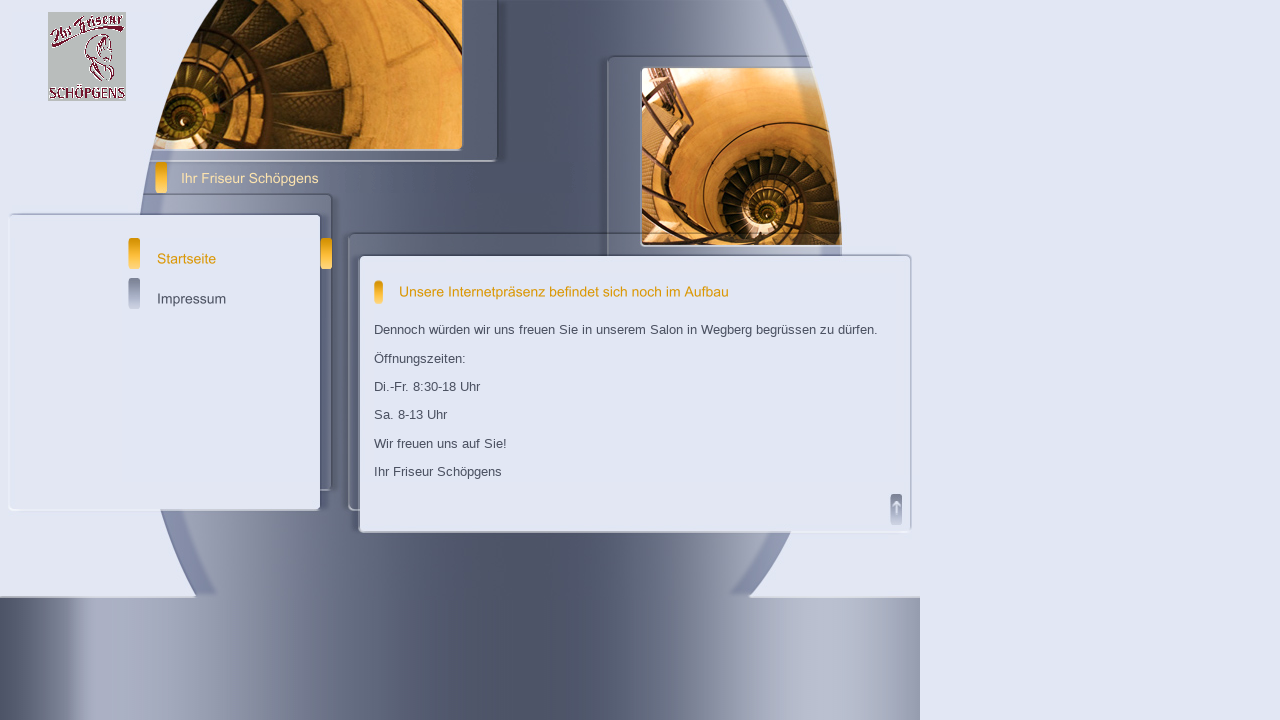

--- FILE ---
content_type: text/html
request_url: http://ihr-friseur-schoepgens.de/39994.html?*session*id*key*=*session*id*val*
body_size: 11974
content:
<HTML xmlns:lxslt="http://xml.apache.org/xslt"><HEAD><META http-equiv="Content-Type" content="text/html; charset=UTF-8"><!--#set var="__path_prefix__" value="." --><SCRIPT>var __path_prefix__ = '.';</SCRIPT><meta name="GENERATOR" content="www.cm4all.com"><TITLE></TITLE><STYLE type="text/css" cm:escaping="no">
		BODY { font-family: Arial, Helvetica, sans-serif;
		color: #4C5262;
		background: #E2E7F4 url("./templates/Eiform/img/E2E7F4/bg.jpg") left top repeat-y;
		}
		a:link { color:#4C5262; }
		a:visited { color:#4C5262; }
		a:active { color:#4C5262; }
		TD {font-family: Arial, Helvetica, sans-serif; font-size:10pt; color: #4C5262; }
		

    </STYLE><LINK type="text/css" rel="stylesheet" href="./templates/Eiform/img/E2E7F4/webapp_4C5262_E2E7F4.css"><SCRIPT type="text/javascript" src="./include/url.js"></SCRIPT><SCRIPT type="text/javascript" src="./include/swfobject.js"></SCRIPT><SCRIPT type="text/javascript" src="./include/sitetree.js"></SCRIPT><LINK href="./templates/Eiform/img/E2E7F4/table.css" type="text/css" rel="stylesheet"><LINK href="./include/user.css" type="text/css" rel="stylesheet"><STYLE>
	div.footerBox {
        width:95%;
		margin:10px;
		padding-top: 10px;
		border-top: 1px solid #4C5262;
	}
	.footer_timestamp_small {
		font-size:smaller;
	}
</STYLE><SCRIPT>

var __navi_init_done__ = false;
function swapImage(img) {
if (__navi_init_done__&& document.images[img])document.images[img].src = eval(img + '_hi.src');
}
function reSwapImage(img) {
if (__navi_init_done__&& document.images[img])document.images[img].src = eval(img + '_no.src');
}

function __moveToParent() {
	var currentId = '39994';
	var parent = theSitetree.getParentById(currentId);
	if (parent != null)
		document.location.href = __path_prefix__ + parent[POS_HREF] + "?" + URL.getSessionString();
}
if (typeof(moveToParent) != "function") {
	moveToParent = __moveToParent;
}
</SCRIPT></HEAD><BODY topmargin="0" marginwidth="0" marginheight="0" leftmargin="0" bgcolor="E2E7F4"><A name="top"></A><TABLE width="921" id="Tabelle_01" height="601" cellspacing="0" cellpadding="0" border="0"><COL width="12"><COL width="110"><COL width="6"><COL width="34"><COL width="19"><COL width="152"><COL width="41"><COL width="90"><COL width="143"><COL width="33"><COL width="216"><COL width="32"><COL width="8"><COL width="8"><COL width="16"><TR><TD colspan="4"><IMG width="162" src="./templates/Eiform/img/E2E7F4/Slice01.jpg" height="12"></TD><TD rowspan="4" colspan="4"><IMG width="302" src="./templates/Eiform/img/E2E7F4/kv_10876.jpg" height="151"></TD><TD rowspan="2" colspan="7"><IMG width="456" src="./templates/Eiform/img/E2E7F4/Slice03.jpg" height="66"></TD><TD width="1" height="12"><IMG src="./templates/Eiform/img/E2E7F4/spacer.gif"></TD></TR><TR><TD rowspan="6"><IMG width="12" src="./templates/Eiform/img/E2E7F4/Slice04.jpg" height="226"></TD><TD rowspan="2" colspan="3"><IMG width="150" src="./templates/Eiform/img/../../../templates/Eiform/img/logo.gif" height="89"></TD><TD width="1" height="54"><IMG src="./templates/Eiform/img/E2E7F4/spacer.gif"></TD></TR><TR><TD rowspan="3" colspan="2"><IMG width="176" src="./templates/Eiform/img/E2E7F4/Slice06.jpg" height="96"></TD><TD rowspan="5"><IMG width="216" src="./templates/Eiform/img/E2E7F4/b_kv_10876.jpg" height="172"></TD><TD rowspan="5" colspan="4"><IMG width="64" src="./templates/Eiform/img/E2E7F4/Slice08.jpg" height="172"></TD><TD width="1" height="35"><IMG src="./templates/Eiform/img/E2E7F4/spacer.gif"></TD></TR><TR><TD rowspan="4" colspan="2"><IMG width="116" src="./templates/Eiform/img/E2E7F4/Slice09.jpg" height="137"></TD><TD rowspan="2"><IMG width="34" src="./templates/Eiform/img/E2E7F4/a_kv_10876.jpg" height="61"></TD><TD width="1" height="50"><IMG src="./templates/Eiform/img/E2E7F4/spacer.gif"></TD></TR><TR><TD colspan="4"><IMG width="302" src="./templates/Eiform/img/E2E7F4/Slice11.jpg" height="11"></TD><TD width="1" height="11"><IMG src="./templates/Eiform/img/E2E7F4/spacer.gif"></TD></TR><TR><TD rowspan="2"><IMG width="34" src="./templates/Eiform/img/E2E7F4/Slice12.jpg" height="76"></TD><TD rowspan="2"><IMG width="19" src="./templates/Eiform/img/E2E7F4/Slice13.jpg" height="76"></TD><TD colspan="4"><IMG width="426" src="./templates/Eiform/img//../../../Eiform/img/company_name.gif" height="31"></TD><TD rowspan="2"><IMG width="33" src="./templates/Eiform/img/E2E7F4/Slice15.jpg" height="76"></TD><TD width="1" height="31"><IMG src="./templates/Eiform/img/E2E7F4/spacer.gif"></TD></TR><TR><TD colspan="4"><IMG width="426" src="./templates/Eiform/img/E2E7F4/Slice16.jpg" height="45"></TD><TD width="1" height="45"><IMG src="./templates/Eiform/img/E2E7F4/spacer.gif"></TD></TR><TR><TD valign="top" colspan="2" background="./templates/Eiform/img/E2E7F4/Slice17.jpg"><IMG width="122" src="./templates/Eiform/img/E2E7F4/Slice17.jpg" height="244"></TD><TD width="211" valign="top" height="244" colspan="4" background="./templates/Eiform/img/E2E7F4/bg_nav.gif"><TABLE xmlns:lxslt="http://xml.apache.org/xslt" cellspacing="0" cellpadding="0" border="0"><TR><TD><A href="./39994.html?*session*id*key*=*session*id*val*" target=""><IMG name="CM4all_39994" src="./templates/Eiform/img/navi/39994_h.gif?cc=1187283364227" alt="Startseite" border="0"></A></TD></TR><TR><TD><A onmouseout="reSwapImage('CM4all_40555');" onmouseover="swapImage('CM4all_40555');" href="./40555.html?*session*id*key*=*session*id*val*" target=""><IMG name="CM4all_40555" src="./templates/Eiform/img/navi/40555_n.gif?cc=1187283364227" alt="Impressum" border="0"></A></TD></TR></TABLE></TD><TD valign="top" background="./templates/Eiform/img/E2E7F4/Slice19bg.gif"><IMG width="41" src="./templates/Eiform/img/E2E7F4/Slice19.jpg" height="237"></TD><TD width="522" valign="top" height="244" colspan="6" bgcolor="E2E7F4"><TABLE width="522" cellspacing="0" cellpadding="0" border="0"><TR><TD valign="top"><IMG width="522" src="./templates/Eiform/img/E2E7F4/c_kv_10876.jpg" height="35"></TD></TR><TR><TD valign="top"><CENTER></CENTER><P><IMG src="./img/content/39994_39997.gif"><BR clear="all"></P><SCRIPT>
		
			if (typeof(theTemplate) != 'undefined' && theTemplate.hasFlashNavigation == "true") {
				if (window == window.top || parent.document.location.href.indexOf("main.html") == -1) {
					document.body.style.backgroundColor='#' +theTemplate.contentBGColor ;
					document.location.replace( __path_prefix__ + "/main.html?src=" + jencode(document.location.pathname + document.location.search));
				} else {
				 	document.body.style.backgroundColor='#' +theTemplate.contentBGColor ;
				}
			}
		
	</SCRIPT><P>Dennoch w&uuml;rden wir uns freuen Sie in unserem Salon in Wegberg begr&uuml;ssen zu d&uuml;rfen.<BR clear="all"></P><P>&Ouml;ffnungszeiten:<BR clear="all"></P><P>Di.-Fr. 8:30-18 Uhr<BR clear="all"></P><P>Sa. 8-13 Uhr<BR clear="all"></P><P>Wir freuen uns auf Sie!<BR clear="all"></P><P>Ihr Friseur Sch&ouml;pgens<BR clear="all"></P><CENTER></CENTER><!-- WebApp ID: 5000 -->
<SCRIPT>
/* please note: this script requires url.js */
if (typeof(__path_prefix__) == 'undefined')
    __path_prefix__ = '.';
if (typeof(URL) == 'function') {
    var appLoaderUrl = new URL('http://homepage.t-online.de/cgi-bin/AppLoader/ATOIX0I7LS1B/5000//20070815-160600?cc=1187283364515&modified=20070815-160600');
    if (appLoaderUrl.setSession())
        appLoaderUrl.setParameter("foo", Math.random(), true);
  document.write("<SCRIPT src='" + appLoaderUrl.toExternalForm() + "'></"+"SCRIPT>");
}
</SCRIPT>
<NOSCRIPT></NOSCRIPT>
</TD></TR></TABLE></TD><TD valign="top" colspan="2" background="./templates/Eiform/img/E2E7F4/Slice21bg.gif"><IMG width="24" src="./templates/Eiform/img/E2E7F4/Slice21.jpg" height="237"></TD><TD width="1" height="244"><IMG src="./templates/Eiform/img/E2E7F4/spacer.gif"></TD></TR><TR><TD colspan="15"><IMG width="920" src="./templates/Eiform/img/E2E7F4/Slice33.jpg" height="10"></TD><TD width="1" height="10"><IMG src="./templates/Eiform/img/E2E7F4/spacer.gif"></TD></TR><TR><TD rowspan="2" colspan="12"><IMG width="888" src="./templates/Eiform/img/E2E7F4/Slice34.jpg" height="108"></TD><TD colspan="2"><A href="#top"><IMG width="16" src="./templates/Eiform/img/E2E7F4/Totop.jpg" height="35" border="0"></A></TD><TD rowspan="2"><IMG width="16" src="./templates/Eiform/img/E2E7F4/Slice36.jpg" height="108"></TD><TD width="1" height="35"><IMG src="./templates/Eiform/img/E2E7F4/spacer.gif"></TD></TR><TR><TD colspan="2"><IMG width="16" src="./templates/Eiform/img/E2E7F4/Slice37.jpg" height="73"></TD><TD width="1" height="73"><IMG src="./templates/Eiform/img/E2E7F4/spacer.gif"></TD></TR><TR><TD width="12" height="1"><IMG src="./templates/Eiform/img/E2E7F4/spacer.gif"></TD><TD width="110" height="1"><IMG src="./templates/Eiform/img/E2E7F4/spacer.gif"></TD><TD width="6" height="1"><IMG src="./templates/Eiform/img/E2E7F4/spacer.gif"></TD><TD width="34" height="1"><IMG src="./templates/Eiform/img/E2E7F4/spacer.gif"></TD><TD width="19" height="1"><IMG src="./templates/Eiform/img/E2E7F4/spacer.gif"></TD><TD width="152" height="1"><IMG src="./templates/Eiform/img/E2E7F4/spacer.gif"></TD><TD width="41" height="1"><IMG src="./templates/Eiform/img/E2E7F4/spacer.gif"></TD><TD width="90" height="1"><IMG src="./templates/Eiform/img/E2E7F4/spacer.gif"></TD><TD width="143" height="1"><IMG src="./templates/Eiform/img/E2E7F4/spacer.gif"></TD><TD width="33" height="1"><IMG src="./templates/Eiform/img/E2E7F4/spacer.gif"></TD><TD width="216" height="1"><IMG src="./templates/Eiform/img/E2E7F4/spacer.gif"></TD><TD width="32" height="1"><IMG src="./templates/Eiform/img/E2E7F4/spacer.gif"></TD><TD width="8" height="1"><IMG src="./templates/Eiform/img/E2E7F4/spacer.gif"></TD><TD width="8" height="1"><IMG src="./templates/Eiform/img/E2E7F4/spacer.gif"></TD><TD width="16" height="1"><IMG src="./templates/Eiform/img/E2E7F4/spacer.gif"></TD><TD></TD></TR></TABLE><SCRIPT>


preLoadNaviImages = function() {
for(var i=0; i<document.images.length; i++) {
if (document.images[i].name.indexOf("CM4all_") == 0) {
eval(document.images[i].name + "_hi = new Image()");
eval(document.images[i].name + "_no = new Image()");
eval(document.images[i].name + "_an = new Image()");
var thenormsrc;
var thenormsrcUrl;
var savedCC = "";
if (typeof(URL) != "undefined") {
thenormsrcUrl = new URL(document.images[i].src, true, true);
} else if (typeof(window.top.URL) != "undefined") {
thenormsrcUrl = new window.top.URL(document.images[i].src, true, true);
}
if (thenormsrcUrl) {
savedCC = thenormsrcUrl.getParameter("cc", "");
thenormsrcUrl.removeAllParams();
thenormsrc = thenormsrcUrl.toString();
} else {
thenormsrc = document.images[i].src;
}
var fileext = thenormsrc.substring(thenormsrc.length-4);
eval(document.images[i].name + "_hi.src = '" + thenormsrc.substring(0,thenormsrc.length-6) + "_m" + fileext + "?cc=" + savedCC  + "'");
eval(document.images[i].name + "_no.src = '" + thenormsrc.substring(0,thenormsrc.length-6) + "_n" + fileext + "?cc=" + savedCC  + "'");
eval(document.images[i].name + "_an.src = '" + thenormsrc.substring(0,thenormsrc.length-6) + "_h" + fileext + "?cc=" + savedCC  + "'");
}
}
__navi_init_done__ = true;
}
// this can wait a moment
setTimeout("preLoadNaviImages();", 250);

function setCompanyName() {
}
//setTimeout("setCompanyName()", 1);



</SCRIPT><SCRIPT>

new function() {
	if (typeof(theTemplate) != 'undefined' && theTemplate.hasFlashNavigation == "true") {
		var anchors = document.links;
		var url;
		var base = new URL(document.location.href, true, true);
		if (anchors) {
			for (var i = 0 ; i < anchors.length ; i++) {
				if (!anchors[i].target) {
					url = new URL(anchors[i].href, true, true);
					if (url.getParameter("*session*id*key*") != "*session*id*val*") {
						if (url.protocol != "javascript"
						 && (base.authority != url.authority || base.port != url.port))
						{
							anchors[i].target = "_top";
						}
					}
				}
			}
		}
	}
}();

</SCRIPT><SCRIPT>
if (typeof(URL) != "undefined") URL.processLinkz();
</SCRIPT></BODY></HTML><!-- -84/20/66/51/TOIX -->

--- FILE ---
content_type: text/css
request_url: http://ihr-friseur-schoepgens.de/templates/Eiform/img/E2E7F4/table.css
body_size: 501
content:
.table_bg {
        background-color: #C2C7D4;
}
.table_head{
        background-color: #E2E7F4;
        color: #4C5262;
}
.table_col_0{
        background-color: #E2E7F4;
        color: #4C5262;
}
.table_col_1{
        background-color: #D2D7E4;
        color: #4C5262;
}


--- FILE ---
content_type: text/javascript
request_url: http://homepage.t-online.de/cgi-bin/AppLoader/ATOIX0I7LS1B/5000//20070815-160600?cc=0.5226744411982762&modified=20070815-160600
body_size: 2041
content:
// ----------------------------------------------------------------------------
if (typeof(ACCESSIBLE_VERSION) == "undefined") { ACCESSIBLE_VERSION = false; }
// ----------------------------------------------------------------------------
if (typeof(__waa__) == "undefined") var __waa__ = [];
__waa__[__waa__.length] = 
new function(appInfo) {
language = "de";
country = "DE";

var resurl = new URL("https://" + appInfo.server + "/extras/res/js/date.js");

var cgiurl = new URL("https://" + appInfo.server + appInfo.cgiPath);

cgiurl.setParameter("accountId", appInfo.accountId, true);
cgiurl.setParameter("modified", appInfo.customField, true);

footer_setModifiedTimestamp = function() {
	try {
		var elem = document.getElementById("footer_lastModified");
		if (elem) {
			var date = new Date();
			var d = elem.getAttribute("value");
			if (d) {
				d = d.substring(0,4) + "/" + d.substring(4,6) + "/" + d.substring(6,8) + " "
				  + d.substring(9,11) + ":" + d.substring(11,13) + ":" + d.substring(13,15)
				date = new Date(d);
			}

			var format = elem.getAttribute("format") || "f1";

			elem.innerHTML = dateToLocaleTimeStamp(date, true, true, format);
		}
	} catch (e) {
		alert(e);
	}
}

document.writeln("<SCRIPT src='" + resurl.toString() + "'></SCRIPT>");
document.writeln("<SCRIPT src='" + cgiurl.toString() + "'></SCRIPT>");
document.writeln("<SCRIPT> footer_setModifiedTimestamp();</SCRIPT>");

}({
    accountId       : "ATOIX0I7LS1B", 
    internalId      : "", 
    customField     : "20070815-160600", 
    server          : "homepage.t-online.de", 
    cgiPath         : "/cgi-bin/Footer", 
    cgiRes          : "https://homepage.t-online.de/cgi", 
    productId       : "WSCSYSSSSLYTCPSG", 
    clientId       	: "RRVTEL999JZTUUJG", 
    proxyIncludes   : false, 
    proxyUrl        : "", 
    pos             : __waa__.length
});
// ----------------------------------------------------------------------------
